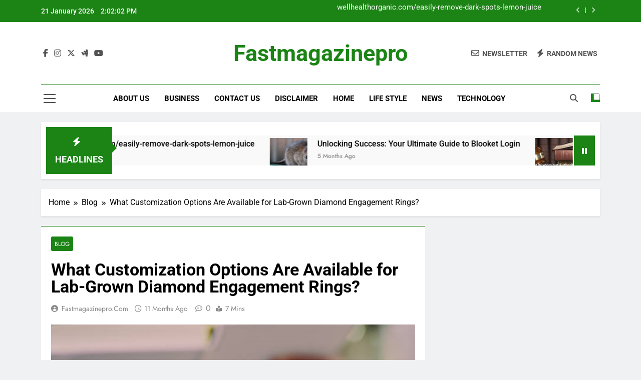

--- FILE ---
content_type: text/html; charset=UTF-8
request_url: https://fastmagazinepro.com/what-customization-options-are-available-for-lab-grown-diamond-engagement-rings/
body_size: 17782
content:
<!doctype html>
<html lang="en-US">
<head>
	<meta charset="UTF-8">
	<meta name="viewport" content="width=device-width, initial-scale=1">
	<link rel="profile" href="https://gmpg.org/xfn/11">
	<meta name='robots' content='index, follow, max-image-preview:large, max-snippet:-1, max-video-preview:-1' />
	<style>img:is([sizes="auto" i], [sizes^="auto," i]) { contain-intrinsic-size: 3000px 1500px }</style>
	
	<!-- This site is optimized with the Yoast SEO plugin v25.7 - https://yoast.com/wordpress/plugins/seo/ -->
	<title>What Customization Options Are Available for Lab-Grown Diamond Engagement Rings? - fastmagazinepro</title>
	<link rel="canonical" href="https://fastmagazinepro.com/what-customization-options-are-available-for-lab-grown-diamond-engagement-rings/" />
	<meta property="og:locale" content="en_US" />
	<meta property="og:type" content="article" />
	<meta property="og:title" content="What Customization Options Are Available for Lab-Grown Diamond Engagement Rings? - fastmagazinepro" />
	<meta property="og:description" content="In recent years, the demand for lab-grown diamond engagement rings has surged significantly, owing to their ethical and sustainable appeal, as well as their exquisite beauty and affordability. With advancements in technology, the realm of customization for these rings has expanded, offering couples a plethora of options to create a symbol of their love that..." />
	<meta property="og:url" content="https://fastmagazinepro.com/what-customization-options-are-available-for-lab-grown-diamond-engagement-rings/" />
	<meta property="og:site_name" content="fastmagazinepro" />
	<meta property="article:published_time" content="2025-03-03T18:00:30+00:00" />
	<meta property="article:modified_time" content="2025-03-03T18:00:31+00:00" />
	<meta property="og:image" content="https://fastmagazinepro.com/wp-content/uploads/2024/10/image-26.png" />
	<meta property="og:image:width" content="956" />
	<meta property="og:image:height" content="598" />
	<meta property="og:image:type" content="image/png" />
	<meta name="author" content="fastmagazinepro.com" />
	<meta name="twitter:card" content="summary_large_image" />
	<meta name="twitter:label1" content="Written by" />
	<meta name="twitter:data1" content="fastmagazinepro.com" />
	<meta name="twitter:label2" content="Est. reading time" />
	<meta name="twitter:data2" content="4 minutes" />
	<script type="application/ld+json" class="yoast-schema-graph">{"@context":"https://schema.org","@graph":[{"@type":"WebPage","@id":"https://fastmagazinepro.com/what-customization-options-are-available-for-lab-grown-diamond-engagement-rings/","url":"https://fastmagazinepro.com/what-customization-options-are-available-for-lab-grown-diamond-engagement-rings/","name":"What Customization Options Are Available for Lab-Grown Diamond Engagement Rings? - fastmagazinepro","isPartOf":{"@id":"https://fastmagazinepro.com/#website"},"primaryImageOfPage":{"@id":"https://fastmagazinepro.com/what-customization-options-are-available-for-lab-grown-diamond-engagement-rings/#primaryimage"},"image":{"@id":"https://fastmagazinepro.com/what-customization-options-are-available-for-lab-grown-diamond-engagement-rings/#primaryimage"},"thumbnailUrl":"https://fastmagazinepro.com/wp-content/uploads/2024/10/image-26.png","datePublished":"2025-03-03T18:00:30+00:00","dateModified":"2025-03-03T18:00:31+00:00","author":{"@id":"https://fastmagazinepro.com/#/schema/person/a8efb1cb09913b3cc6e5415f8d26af69"},"breadcrumb":{"@id":"https://fastmagazinepro.com/what-customization-options-are-available-for-lab-grown-diamond-engagement-rings/#breadcrumb"},"inLanguage":"en-US","potentialAction":[{"@type":"ReadAction","target":["https://fastmagazinepro.com/what-customization-options-are-available-for-lab-grown-diamond-engagement-rings/"]}]},{"@type":"ImageObject","inLanguage":"en-US","@id":"https://fastmagazinepro.com/what-customization-options-are-available-for-lab-grown-diamond-engagement-rings/#primaryimage","url":"https://fastmagazinepro.com/wp-content/uploads/2024/10/image-26.png","contentUrl":"https://fastmagazinepro.com/wp-content/uploads/2024/10/image-26.png","width":956,"height":598,"caption":"Diamond Engagement Rings"},{"@type":"BreadcrumbList","@id":"https://fastmagazinepro.com/what-customization-options-are-available-for-lab-grown-diamond-engagement-rings/#breadcrumb","itemListElement":[{"@type":"ListItem","position":1,"name":"Home","item":"https://fastmagazinepro.com/"},{"@type":"ListItem","position":2,"name":"What Customization Options Are Available for Lab-Grown Diamond Engagement Rings?"}]},{"@type":"WebSite","@id":"https://fastmagazinepro.com/#website","url":"https://fastmagazinepro.com/","name":"fastmagazinepro","description":"","potentialAction":[{"@type":"SearchAction","target":{"@type":"EntryPoint","urlTemplate":"https://fastmagazinepro.com/?s={search_term_string}"},"query-input":{"@type":"PropertyValueSpecification","valueRequired":true,"valueName":"search_term_string"}}],"inLanguage":"en-US"},{"@type":"Person","@id":"https://fastmagazinepro.com/#/schema/person/a8efb1cb09913b3cc6e5415f8d26af69","name":"fastmagazinepro.com","image":{"@type":"ImageObject","inLanguage":"en-US","@id":"https://fastmagazinepro.com/#/schema/person/image/","url":"https://secure.gravatar.com/avatar/26955a4bc3ac8a880c03c73c07544f68?s=96&d=mm&r=g","contentUrl":"https://secure.gravatar.com/avatar/26955a4bc3ac8a880c03c73c07544f68?s=96&d=mm&r=g","caption":"fastmagazinepro.com"},"sameAs":["https:"],"url":"https://fastmagazinepro.com/author/fastmagazinepro-com/"}]}</script>
	<!-- / Yoast SEO plugin. -->


<link rel='dns-prefetch' href='//www.googletagmanager.com' />
<link rel="alternate" type="application/rss+xml" title="fastmagazinepro &raquo; Feed" href="https://fastmagazinepro.com/feed/" />
<link rel="alternate" type="application/rss+xml" title="fastmagazinepro &raquo; Comments Feed" href="https://fastmagazinepro.com/comments/feed/" />
<script>
window._wpemojiSettings = {"baseUrl":"https:\/\/s.w.org\/images\/core\/emoji\/15.0.3\/72x72\/","ext":".png","svgUrl":"https:\/\/s.w.org\/images\/core\/emoji\/15.0.3\/svg\/","svgExt":".svg","source":{"concatemoji":"https:\/\/fastmagazinepro.com\/wp-includes\/js\/wp-emoji-release.min.js?ver=6.7.4"}};
/*! This file is auto-generated */
!function(i,n){var o,s,e;function c(e){try{var t={supportTests:e,timestamp:(new Date).valueOf()};sessionStorage.setItem(o,JSON.stringify(t))}catch(e){}}function p(e,t,n){e.clearRect(0,0,e.canvas.width,e.canvas.height),e.fillText(t,0,0);var t=new Uint32Array(e.getImageData(0,0,e.canvas.width,e.canvas.height).data),r=(e.clearRect(0,0,e.canvas.width,e.canvas.height),e.fillText(n,0,0),new Uint32Array(e.getImageData(0,0,e.canvas.width,e.canvas.height).data));return t.every(function(e,t){return e===r[t]})}function u(e,t,n){switch(t){case"flag":return n(e,"\ud83c\udff3\ufe0f\u200d\u26a7\ufe0f","\ud83c\udff3\ufe0f\u200b\u26a7\ufe0f")?!1:!n(e,"\ud83c\uddfa\ud83c\uddf3","\ud83c\uddfa\u200b\ud83c\uddf3")&&!n(e,"\ud83c\udff4\udb40\udc67\udb40\udc62\udb40\udc65\udb40\udc6e\udb40\udc67\udb40\udc7f","\ud83c\udff4\u200b\udb40\udc67\u200b\udb40\udc62\u200b\udb40\udc65\u200b\udb40\udc6e\u200b\udb40\udc67\u200b\udb40\udc7f");case"emoji":return!n(e,"\ud83d\udc26\u200d\u2b1b","\ud83d\udc26\u200b\u2b1b")}return!1}function f(e,t,n){var r="undefined"!=typeof WorkerGlobalScope&&self instanceof WorkerGlobalScope?new OffscreenCanvas(300,150):i.createElement("canvas"),a=r.getContext("2d",{willReadFrequently:!0}),o=(a.textBaseline="top",a.font="600 32px Arial",{});return e.forEach(function(e){o[e]=t(a,e,n)}),o}function t(e){var t=i.createElement("script");t.src=e,t.defer=!0,i.head.appendChild(t)}"undefined"!=typeof Promise&&(o="wpEmojiSettingsSupports",s=["flag","emoji"],n.supports={everything:!0,everythingExceptFlag:!0},e=new Promise(function(e){i.addEventListener("DOMContentLoaded",e,{once:!0})}),new Promise(function(t){var n=function(){try{var e=JSON.parse(sessionStorage.getItem(o));if("object"==typeof e&&"number"==typeof e.timestamp&&(new Date).valueOf()<e.timestamp+604800&&"object"==typeof e.supportTests)return e.supportTests}catch(e){}return null}();if(!n){if("undefined"!=typeof Worker&&"undefined"!=typeof OffscreenCanvas&&"undefined"!=typeof URL&&URL.createObjectURL&&"undefined"!=typeof Blob)try{var e="postMessage("+f.toString()+"("+[JSON.stringify(s),u.toString(),p.toString()].join(",")+"));",r=new Blob([e],{type:"text/javascript"}),a=new Worker(URL.createObjectURL(r),{name:"wpTestEmojiSupports"});return void(a.onmessage=function(e){c(n=e.data),a.terminate(),t(n)})}catch(e){}c(n=f(s,u,p))}t(n)}).then(function(e){for(var t in e)n.supports[t]=e[t],n.supports.everything=n.supports.everything&&n.supports[t],"flag"!==t&&(n.supports.everythingExceptFlag=n.supports.everythingExceptFlag&&n.supports[t]);n.supports.everythingExceptFlag=n.supports.everythingExceptFlag&&!n.supports.flag,n.DOMReady=!1,n.readyCallback=function(){n.DOMReady=!0}}).then(function(){return e}).then(function(){var e;n.supports.everything||(n.readyCallback(),(e=n.source||{}).concatemoji?t(e.concatemoji):e.wpemoji&&e.twemoji&&(t(e.twemoji),t(e.wpemoji)))}))}((window,document),window._wpemojiSettings);
</script>

<style id='wp-emoji-styles-inline-css'>

	img.wp-smiley, img.emoji {
		display: inline !important;
		border: none !important;
		box-shadow: none !important;
		height: 1em !important;
		width: 1em !important;
		margin: 0 0.07em !important;
		vertical-align: -0.1em !important;
		background: none !important;
		padding: 0 !important;
	}
</style>
<link rel='stylesheet' id='wp-block-library-css' href='https://fastmagazinepro.com/wp-includes/css/dist/block-library/style.min.css?ver=6.7.4' media='all' />
<style id='classic-theme-styles-inline-css'>
/*! This file is auto-generated */
.wp-block-button__link{color:#fff;background-color:#32373c;border-radius:9999px;box-shadow:none;text-decoration:none;padding:calc(.667em + 2px) calc(1.333em + 2px);font-size:1.125em}.wp-block-file__button{background:#32373c;color:#fff;text-decoration:none}
</style>
<style id='global-styles-inline-css'>
:root{--wp--preset--aspect-ratio--square: 1;--wp--preset--aspect-ratio--4-3: 4/3;--wp--preset--aspect-ratio--3-4: 3/4;--wp--preset--aspect-ratio--3-2: 3/2;--wp--preset--aspect-ratio--2-3: 2/3;--wp--preset--aspect-ratio--16-9: 16/9;--wp--preset--aspect-ratio--9-16: 9/16;--wp--preset--color--black: #000000;--wp--preset--color--cyan-bluish-gray: #abb8c3;--wp--preset--color--white: #ffffff;--wp--preset--color--pale-pink: #f78da7;--wp--preset--color--vivid-red: #cf2e2e;--wp--preset--color--luminous-vivid-orange: #ff6900;--wp--preset--color--luminous-vivid-amber: #fcb900;--wp--preset--color--light-green-cyan: #7bdcb5;--wp--preset--color--vivid-green-cyan: #00d084;--wp--preset--color--pale-cyan-blue: #8ed1fc;--wp--preset--color--vivid-cyan-blue: #0693e3;--wp--preset--color--vivid-purple: #9b51e0;--wp--preset--gradient--vivid-cyan-blue-to-vivid-purple: linear-gradient(135deg,rgba(6,147,227,1) 0%,rgb(155,81,224) 100%);--wp--preset--gradient--light-green-cyan-to-vivid-green-cyan: linear-gradient(135deg,rgb(122,220,180) 0%,rgb(0,208,130) 100%);--wp--preset--gradient--luminous-vivid-amber-to-luminous-vivid-orange: linear-gradient(135deg,rgba(252,185,0,1) 0%,rgba(255,105,0,1) 100%);--wp--preset--gradient--luminous-vivid-orange-to-vivid-red: linear-gradient(135deg,rgba(255,105,0,1) 0%,rgb(207,46,46) 100%);--wp--preset--gradient--very-light-gray-to-cyan-bluish-gray: linear-gradient(135deg,rgb(238,238,238) 0%,rgb(169,184,195) 100%);--wp--preset--gradient--cool-to-warm-spectrum: linear-gradient(135deg,rgb(74,234,220) 0%,rgb(151,120,209) 20%,rgb(207,42,186) 40%,rgb(238,44,130) 60%,rgb(251,105,98) 80%,rgb(254,248,76) 100%);--wp--preset--gradient--blush-light-purple: linear-gradient(135deg,rgb(255,206,236) 0%,rgb(152,150,240) 100%);--wp--preset--gradient--blush-bordeaux: linear-gradient(135deg,rgb(254,205,165) 0%,rgb(254,45,45) 50%,rgb(107,0,62) 100%);--wp--preset--gradient--luminous-dusk: linear-gradient(135deg,rgb(255,203,112) 0%,rgb(199,81,192) 50%,rgb(65,88,208) 100%);--wp--preset--gradient--pale-ocean: linear-gradient(135deg,rgb(255,245,203) 0%,rgb(182,227,212) 50%,rgb(51,167,181) 100%);--wp--preset--gradient--electric-grass: linear-gradient(135deg,rgb(202,248,128) 0%,rgb(113,206,126) 100%);--wp--preset--gradient--midnight: linear-gradient(135deg,rgb(2,3,129) 0%,rgb(40,116,252) 100%);--wp--preset--font-size--small: 13px;--wp--preset--font-size--medium: 20px;--wp--preset--font-size--large: 36px;--wp--preset--font-size--x-large: 42px;--wp--preset--spacing--20: 0.44rem;--wp--preset--spacing--30: 0.67rem;--wp--preset--spacing--40: 1rem;--wp--preset--spacing--50: 1.5rem;--wp--preset--spacing--60: 2.25rem;--wp--preset--spacing--70: 3.38rem;--wp--preset--spacing--80: 5.06rem;--wp--preset--shadow--natural: 6px 6px 9px rgba(0, 0, 0, 0.2);--wp--preset--shadow--deep: 12px 12px 50px rgba(0, 0, 0, 0.4);--wp--preset--shadow--sharp: 6px 6px 0px rgba(0, 0, 0, 0.2);--wp--preset--shadow--outlined: 6px 6px 0px -3px rgba(255, 255, 255, 1), 6px 6px rgba(0, 0, 0, 1);--wp--preset--shadow--crisp: 6px 6px 0px rgba(0, 0, 0, 1);}:where(.is-layout-flex){gap: 0.5em;}:where(.is-layout-grid){gap: 0.5em;}body .is-layout-flex{display: flex;}.is-layout-flex{flex-wrap: wrap;align-items: center;}.is-layout-flex > :is(*, div){margin: 0;}body .is-layout-grid{display: grid;}.is-layout-grid > :is(*, div){margin: 0;}:where(.wp-block-columns.is-layout-flex){gap: 2em;}:where(.wp-block-columns.is-layout-grid){gap: 2em;}:where(.wp-block-post-template.is-layout-flex){gap: 1.25em;}:where(.wp-block-post-template.is-layout-grid){gap: 1.25em;}.has-black-color{color: var(--wp--preset--color--black) !important;}.has-cyan-bluish-gray-color{color: var(--wp--preset--color--cyan-bluish-gray) !important;}.has-white-color{color: var(--wp--preset--color--white) !important;}.has-pale-pink-color{color: var(--wp--preset--color--pale-pink) !important;}.has-vivid-red-color{color: var(--wp--preset--color--vivid-red) !important;}.has-luminous-vivid-orange-color{color: var(--wp--preset--color--luminous-vivid-orange) !important;}.has-luminous-vivid-amber-color{color: var(--wp--preset--color--luminous-vivid-amber) !important;}.has-light-green-cyan-color{color: var(--wp--preset--color--light-green-cyan) !important;}.has-vivid-green-cyan-color{color: var(--wp--preset--color--vivid-green-cyan) !important;}.has-pale-cyan-blue-color{color: var(--wp--preset--color--pale-cyan-blue) !important;}.has-vivid-cyan-blue-color{color: var(--wp--preset--color--vivid-cyan-blue) !important;}.has-vivid-purple-color{color: var(--wp--preset--color--vivid-purple) !important;}.has-black-background-color{background-color: var(--wp--preset--color--black) !important;}.has-cyan-bluish-gray-background-color{background-color: var(--wp--preset--color--cyan-bluish-gray) !important;}.has-white-background-color{background-color: var(--wp--preset--color--white) !important;}.has-pale-pink-background-color{background-color: var(--wp--preset--color--pale-pink) !important;}.has-vivid-red-background-color{background-color: var(--wp--preset--color--vivid-red) !important;}.has-luminous-vivid-orange-background-color{background-color: var(--wp--preset--color--luminous-vivid-orange) !important;}.has-luminous-vivid-amber-background-color{background-color: var(--wp--preset--color--luminous-vivid-amber) !important;}.has-light-green-cyan-background-color{background-color: var(--wp--preset--color--light-green-cyan) !important;}.has-vivid-green-cyan-background-color{background-color: var(--wp--preset--color--vivid-green-cyan) !important;}.has-pale-cyan-blue-background-color{background-color: var(--wp--preset--color--pale-cyan-blue) !important;}.has-vivid-cyan-blue-background-color{background-color: var(--wp--preset--color--vivid-cyan-blue) !important;}.has-vivid-purple-background-color{background-color: var(--wp--preset--color--vivid-purple) !important;}.has-black-border-color{border-color: var(--wp--preset--color--black) !important;}.has-cyan-bluish-gray-border-color{border-color: var(--wp--preset--color--cyan-bluish-gray) !important;}.has-white-border-color{border-color: var(--wp--preset--color--white) !important;}.has-pale-pink-border-color{border-color: var(--wp--preset--color--pale-pink) !important;}.has-vivid-red-border-color{border-color: var(--wp--preset--color--vivid-red) !important;}.has-luminous-vivid-orange-border-color{border-color: var(--wp--preset--color--luminous-vivid-orange) !important;}.has-luminous-vivid-amber-border-color{border-color: var(--wp--preset--color--luminous-vivid-amber) !important;}.has-light-green-cyan-border-color{border-color: var(--wp--preset--color--light-green-cyan) !important;}.has-vivid-green-cyan-border-color{border-color: var(--wp--preset--color--vivid-green-cyan) !important;}.has-pale-cyan-blue-border-color{border-color: var(--wp--preset--color--pale-cyan-blue) !important;}.has-vivid-cyan-blue-border-color{border-color: var(--wp--preset--color--vivid-cyan-blue) !important;}.has-vivid-purple-border-color{border-color: var(--wp--preset--color--vivid-purple) !important;}.has-vivid-cyan-blue-to-vivid-purple-gradient-background{background: var(--wp--preset--gradient--vivid-cyan-blue-to-vivid-purple) !important;}.has-light-green-cyan-to-vivid-green-cyan-gradient-background{background: var(--wp--preset--gradient--light-green-cyan-to-vivid-green-cyan) !important;}.has-luminous-vivid-amber-to-luminous-vivid-orange-gradient-background{background: var(--wp--preset--gradient--luminous-vivid-amber-to-luminous-vivid-orange) !important;}.has-luminous-vivid-orange-to-vivid-red-gradient-background{background: var(--wp--preset--gradient--luminous-vivid-orange-to-vivid-red) !important;}.has-very-light-gray-to-cyan-bluish-gray-gradient-background{background: var(--wp--preset--gradient--very-light-gray-to-cyan-bluish-gray) !important;}.has-cool-to-warm-spectrum-gradient-background{background: var(--wp--preset--gradient--cool-to-warm-spectrum) !important;}.has-blush-light-purple-gradient-background{background: var(--wp--preset--gradient--blush-light-purple) !important;}.has-blush-bordeaux-gradient-background{background: var(--wp--preset--gradient--blush-bordeaux) !important;}.has-luminous-dusk-gradient-background{background: var(--wp--preset--gradient--luminous-dusk) !important;}.has-pale-ocean-gradient-background{background: var(--wp--preset--gradient--pale-ocean) !important;}.has-electric-grass-gradient-background{background: var(--wp--preset--gradient--electric-grass) !important;}.has-midnight-gradient-background{background: var(--wp--preset--gradient--midnight) !important;}.has-small-font-size{font-size: var(--wp--preset--font-size--small) !important;}.has-medium-font-size{font-size: var(--wp--preset--font-size--medium) !important;}.has-large-font-size{font-size: var(--wp--preset--font-size--large) !important;}.has-x-large-font-size{font-size: var(--wp--preset--font-size--x-large) !important;}
:where(.wp-block-post-template.is-layout-flex){gap: 1.25em;}:where(.wp-block-post-template.is-layout-grid){gap: 1.25em;}
:where(.wp-block-columns.is-layout-flex){gap: 2em;}:where(.wp-block-columns.is-layout-grid){gap: 2em;}
:root :where(.wp-block-pullquote){font-size: 1.5em;line-height: 1.6;}
</style>
<link rel='stylesheet' id='gn-frontend-gnfollow-style-css' href='https://fastmagazinepro.com/wp-content/plugins/gn-publisher/assets/css/gn-frontend-gnfollow.min.css?ver=1.5.23' media='all' />
<link rel='stylesheet' id='fontawesome-css' href='https://fastmagazinepro.com/wp-content/themes/newsmatic/assets/lib/fontawesome/css/all.min.css?ver=5.15.3' media='all' />
<link rel='stylesheet' id='fontawesome-6-css' href='https://fastmagazinepro.com/wp-content/themes/newsmatic/assets/lib/fontawesome-6/css/all.min.css?ver=6.5.1' media='all' />
<link rel='stylesheet' id='slick-css' href='https://fastmagazinepro.com/wp-content/themes/newsmatic/assets/lib/slick/slick.css?ver=1.8.1' media='all' />
<link rel='stylesheet' id='newsmatic-typo-fonts-css' href='https://fastmagazinepro.com/wp-content/fonts/1eaa2771327aa795fb289d2f4a9b3b9d.css' media='all' />
<link rel='stylesheet' id='newsmatic-style-css' href='https://fastmagazinepro.com/wp-content/themes/newsmatic/style.css?ver=1.3.16' media='all' />
<style id='newsmatic-style-inline-css'>
body.newsmatic_font_typography{ --newsmatic-global-preset-color-1: #64748b;}
 body.newsmatic_font_typography{ --newsmatic-global-preset-color-2: #27272a;}
 body.newsmatic_font_typography{ --newsmatic-global-preset-color-3: #ef4444;}
 body.newsmatic_font_typography{ --newsmatic-global-preset-color-4: #eab308;}
 body.newsmatic_font_typography{ --newsmatic-global-preset-color-5: #84cc16;}
 body.newsmatic_font_typography{ --newsmatic-global-preset-color-6: #22c55e;}
 body.newsmatic_font_typography{ --newsmatic-global-preset-color-7: #06b6d4;}
 body.newsmatic_font_typography{ --newsmatic-global-preset-color-8: #0284c7;}
 body.newsmatic_font_typography{ --newsmatic-global-preset-color-9: #6366f1;}
 body.newsmatic_font_typography{ --newsmatic-global-preset-color-10: #84cc16;}
 body.newsmatic_font_typography{ --newsmatic-global-preset-color-11: #a855f7;}
 body.newsmatic_font_typography{ --newsmatic-global-preset-color-12: #f43f5e;}
 body.newsmatic_font_typography{ --newsmatic-global-preset-gradient-color-1: linear-gradient( 135deg, #485563 10%, #29323c 100%);}
 body.newsmatic_font_typography{ --newsmatic-global-preset-gradient-color-2: linear-gradient( 135deg, #FF512F 10%, #F09819 100%);}
 body.newsmatic_font_typography{ --newsmatic-global-preset-gradient-color-3: linear-gradient( 135deg, #00416A 10%, #E4E5E6 100%);}
 body.newsmatic_font_typography{ --newsmatic-global-preset-gradient-color-4: linear-gradient( 135deg, #CE9FFC 10%, #7367F0 100%);}
 body.newsmatic_font_typography{ --newsmatic-global-preset-gradient-color-5: linear-gradient( 135deg, #90F7EC 10%, #32CCBC 100%);}
 body.newsmatic_font_typography{ --newsmatic-global-preset-gradient-color-6: linear-gradient( 135deg, #81FBB8 10%, #28C76F 100%);}
 body.newsmatic_font_typography{ --newsmatic-global-preset-gradient-color-7: linear-gradient( 135deg, #EB3349 10%, #F45C43 100%);}
 body.newsmatic_font_typography{ --newsmatic-global-preset-gradient-color-8: linear-gradient( 135deg, #FFF720 10%, #3CD500 100%);}
 body.newsmatic_font_typography{ --newsmatic-global-preset-gradient-color-9: linear-gradient( 135deg, #FF96F9 10%, #C32BAC 100%);}
 body.newsmatic_font_typography{ --newsmatic-global-preset-gradient-color-10: linear-gradient( 135deg, #69FF97 10%, #00E4FF 100%);}
 body.newsmatic_font_typography{ --newsmatic-global-preset-gradient-color-11: linear-gradient( 135deg, #3C8CE7 10%, #00EAFF 100%);}
 body.newsmatic_font_typography{ --newsmatic-global-preset-gradient-color-12: linear-gradient( 135deg, #FF7AF5 10%, #513162 100%);}
 body.newsmatic_font_typography{ --theme-block-top-border-color: #1b8415;}
.newsmatic_font_typography { --header-padding: 35px;} .newsmatic_font_typography { --header-padding-tablet: 30px;} .newsmatic_font_typography { --header-padding-smartphone: 30px;}.newsmatic_main_body .site-header.layout--default .top-header{ background: #1b8415}.newsmatic_font_typography .header-custom-button{ background: linear-gradient(135deg,rgb(178,7,29) 0%,rgb(1,1,1) 100%)}.newsmatic_font_typography .header-custom-button:hover{ background: #b2071d}.newsmatic_font_typography { --site-title-family : Roboto; }
.newsmatic_font_typography { --site-title-weight : 700; }
.newsmatic_font_typography { --site-title-texttransform : capitalize; }
.newsmatic_font_typography { --site-title-textdecoration : none; }
.newsmatic_font_typography { --site-title-size : 45px; }
.newsmatic_font_typography { --site-title-size-tab : 43px; }
.newsmatic_font_typography { --site-title-size-mobile : 40px; }
.newsmatic_font_typography { --site-title-lineheight : 45px; }
.newsmatic_font_typography { --site-title-lineheight-tab : 42px; }
.newsmatic_font_typography { --site-title-lineheight-mobile : 40px; }
.newsmatic_font_typography { --site-title-letterspacing : 0px; }
.newsmatic_font_typography { --site-title-letterspacing-tab : 0px; }
.newsmatic_font_typography { --site-title-letterspacing-mobile : 0px; }
.newsmatic_font_typography { --site-tagline-family : Roboto; }
.newsmatic_font_typography { --site-tagline-weight : 400; }
.newsmatic_font_typography { --site-tagline-texttransform : capitalize; }
.newsmatic_font_typography { --site-tagline-textdecoration : none; }
.newsmatic_font_typography { --site-tagline-size : 16px; }
.newsmatic_font_typography { --site-tagline-size-tab : 16px; }
.newsmatic_font_typography { --site-tagline-size-mobile : 16px; }
.newsmatic_font_typography { --site-tagline-lineheight : 26px; }
.newsmatic_font_typography { --site-tagline-lineheight-tab : 26px; }
.newsmatic_font_typography { --site-tagline-lineheight-mobile : 16px; }
.newsmatic_font_typography { --site-tagline-letterspacing : 0px; }
.newsmatic_font_typography { --site-tagline-letterspacing-tab : 0px; }
.newsmatic_font_typography { --site-tagline-letterspacing-mobile : 0px; }
body .site-branding img.custom-logo{ width: 230px; }@media(max-width: 940px) { body .site-branding img.custom-logo{ width: 200px; } }
@media(max-width: 610px) { body .site-branding img.custom-logo{ width: 200px; } }
.newsmatic_font_typography  { --sidebar-toggle-color: #525252;}.newsmatic_font_typography  { --sidebar-toggle-color-hover : #1B8415; }.newsmatic_font_typography  { --search-color: #525252;}.newsmatic_font_typography  { --search-color-hover : #1B8415; }.newsmatic_main_body { --site-bk-color: #F0F1F2}.newsmatic_font_typography  { --move-to-top-background-color: #1B8415;}.newsmatic_font_typography  { --move-to-top-background-color-hover : #1B8415; }.newsmatic_font_typography  { --move-to-top-color: #fff;}.newsmatic_font_typography  { --move-to-top-color-hover : #fff; }@media(max-width: 610px) { .ads-banner{ display : block;} }@media(max-width: 610px) { body #newsmatic-scroll-to-top.show{ display : none;} }body .site-header.layout--default .menu-section .row{ border-top: 1px solid #1B8415;}body .site-footer.dark_bk{ border-top: 5px solid #1B8415;}.newsmatic_font_typography  { --custom-btn-color: #ffffff;}.newsmatic_font_typography  { --custom-btn-color-hover : #ffffff; } body.newsmatic_main_body{ --theme-color-red: #1B8415;} body.newsmatic_dark_mode{ --theme-color-red: #1B8415;}body .post-categories .cat-item.cat-261 { background-color : #1B8415} body .newsmatic-category-no-bk .post-categories .cat-item.cat-261 a  { color : #1B8415} body.single .post-categories .cat-item.cat-261 { background-color : #1B8415} body .post-categories .cat-item.cat-1 { background-color : #1B8415} body .newsmatic-category-no-bk .post-categories .cat-item.cat-1 a  { color : #1B8415} body.single .post-categories .cat-item.cat-1 { background-color : #1B8415} body .post-categories .cat-item.cat-18 { background-color : #1B8415} body .newsmatic-category-no-bk .post-categories .cat-item.cat-18 a  { color : #1B8415} body.single .post-categories .cat-item.cat-18 { background-color : #1B8415} body .post-categories .cat-item.cat-211 { background-color : #1B8415} body .newsmatic-category-no-bk .post-categories .cat-item.cat-211 a  { color : #1B8415} body.single .post-categories .cat-item.cat-211 { background-color : #1B8415} body .post-categories .cat-item.cat-40 { background-color : #1B8415} body .newsmatic-category-no-bk .post-categories .cat-item.cat-40 a  { color : #1B8415} body.single .post-categories .cat-item.cat-40 { background-color : #1B8415} body .post-categories .cat-item.cat-17 { background-color : #1B8415} body .newsmatic-category-no-bk .post-categories .cat-item.cat-17 a  { color : #1B8415} body.single .post-categories .cat-item.cat-17 { background-color : #1B8415} body .post-categories .cat-item.cat-15 { background-color : #1B8415} body .newsmatic-category-no-bk .post-categories .cat-item.cat-15 a  { color : #1B8415} body.single .post-categories .cat-item.cat-15 { background-color : #1B8415} body .post-categories .cat-item.cat-627 { background-color : #1B8415} body .newsmatic-category-no-bk .post-categories .cat-item.cat-627 a  { color : #1B8415} body.single .post-categories .cat-item.cat-627 { background-color : #1B8415} body .post-categories .cat-item.cat-162 { background-color : #1B8415} body .newsmatic-category-no-bk .post-categories .cat-item.cat-162 a  { color : #1B8415} body.single .post-categories .cat-item.cat-162 { background-color : #1B8415} body .post-categories .cat-item.cat-20 { background-color : #1B8415} body .newsmatic-category-no-bk .post-categories .cat-item.cat-20 a  { color : #1B8415} body.single .post-categories .cat-item.cat-20 { background-color : #1B8415} body .post-categories .cat-item.cat-36 { background-color : #1B8415} body .newsmatic-category-no-bk .post-categories .cat-item.cat-36 a  { color : #1B8415} body.single .post-categories .cat-item.cat-36 { background-color : #1B8415} body .post-categories .cat-item.cat-190 { background-color : #1B8415} body .newsmatic-category-no-bk .post-categories .cat-item.cat-190 a  { color : #1B8415} body.single .post-categories .cat-item.cat-190 { background-color : #1B8415} body .post-categories .cat-item.cat-38 { background-color : #1B8415} body .newsmatic-category-no-bk .post-categories .cat-item.cat-38 a  { color : #1B8415} body.single .post-categories .cat-item.cat-38 { background-color : #1B8415} body .post-categories .cat-item.cat-19 { background-color : #1B8415} body .newsmatic-category-no-bk .post-categories .cat-item.cat-19 a  { color : #1B8415} body.single .post-categories .cat-item.cat-19 { background-color : #1B8415} body .post-categories .cat-item.cat-11 { background-color : #1B8415} body .newsmatic-category-no-bk .post-categories .cat-item.cat-11 a  { color : #1B8415} body.single .post-categories .cat-item.cat-11 { background-color : #1B8415} body .post-categories .cat-item.cat-2 { background-color : #1B8415} body .newsmatic-category-no-bk .post-categories .cat-item.cat-2 a  { color : #1B8415} body.single .post-categories .cat-item.cat-2 { background-color : #1B8415}  #main-banner-section .main-banner-slider figure.post-thumb { border-radius: 0px; } #main-banner-section .main-banner-slider .post-element{ border-radius: 0px;}
 @media (max-width: 769px){ #main-banner-section .main-banner-slider figure.post-thumb { border-radius: 0px; } #main-banner-section .main-banner-slider .post-element { border-radius: 0px; } }
 @media (max-width: 548px){ #main-banner-section .main-banner-slider figure.post-thumb  { border-radius: 0px; } #main-banner-section .main-banner-slider .post-element { border-radius: 0px; } }
 #main-banner-section .main-banner-trailing-posts figure.post-thumb, #main-banner-section .banner-trailing-posts figure.post-thumb { border-radius: 0px } #main-banner-section .banner-trailing-posts .post-element { border-radius: 0px;}
 @media (max-width: 769px){ #main-banner-section .main-banner-trailing-posts figure.post-thumb,
				#main-banner-section .banner-trailing-posts figure.post-thumb { border-radius: 0px } #main-banner-section .banner-trailing-posts .post-element { border-radius: 0px;} }
 @media (max-width: 548px){ #main-banner-section .main-banner-trailing-posts figure.post-thumb,
				#main-banner-section .banner-trailing-posts figure.post-thumb  { border-radius: 0px  } #main-banner-section .banner-trailing-posts .post-element { border-radius: 0px;} }
 main.site-main .primary-content article figure.post-thumb-wrap { padding-bottom: calc( 0.25 * 100% ) }
 @media (max-width: 769px){ main.site-main .primary-content article figure.post-thumb-wrap { padding-bottom: calc( 0.4 * 100% ) } }
 @media (max-width: 548px){ main.site-main .primary-content article figure.post-thumb-wrap { padding-bottom: calc( 0.4 * 100% ) } }
 main.site-main .primary-content article figure.post-thumb-wrap { border-radius: 0px}
 @media (max-width: 769px){ main.site-main .primary-content article figure.post-thumb-wrap { border-radius: 0px } }
 @media (max-width: 548px){ main.site-main .primary-content article figure.post-thumb-wrap { border-radius: 0px  } }
</style>
<link rel='stylesheet' id='newsmatic-main-style-css' href='https://fastmagazinepro.com/wp-content/themes/newsmatic/assets/css/main.css?ver=1.3.16' media='all' />
<link rel='stylesheet' id='newsmatic-loader-style-css' href='https://fastmagazinepro.com/wp-content/themes/newsmatic/assets/css/loader.css?ver=1.3.16' media='all' />
<link rel='stylesheet' id='newsmatic-responsive-style-css' href='https://fastmagazinepro.com/wp-content/themes/newsmatic/assets/css/responsive.css?ver=1.3.16' media='all' />
<script src="https://fastmagazinepro.com/wp-includes/js/jquery/jquery.min.js?ver=3.7.1" id="jquery-core-js"></script>
<script src="https://fastmagazinepro.com/wp-includes/js/jquery/jquery-migrate.min.js?ver=3.4.1" id="jquery-migrate-js"></script>
<link rel="https://api.w.org/" href="https://fastmagazinepro.com/wp-json/" /><link rel="alternate" title="JSON" type="application/json" href="https://fastmagazinepro.com/wp-json/wp/v2/posts/4771" /><link rel="EditURI" type="application/rsd+xml" title="RSD" href="https://fastmagazinepro.com/xmlrpc.php?rsd" />
<meta name="generator" content="WordPress 6.7.4" />
<link rel='shortlink' href='https://fastmagazinepro.com/?p=4771' />
<link rel="alternate" title="oEmbed (JSON)" type="application/json+oembed" href="https://fastmagazinepro.com/wp-json/oembed/1.0/embed?url=https%3A%2F%2Ffastmagazinepro.com%2Fwhat-customization-options-are-available-for-lab-grown-diamond-engagement-rings%2F" />
<link rel="alternate" title="oEmbed (XML)" type="text/xml+oembed" href="https://fastmagazinepro.com/wp-json/oembed/1.0/embed?url=https%3A%2F%2Ffastmagazinepro.com%2Fwhat-customization-options-are-available-for-lab-grown-diamond-engagement-rings%2F&#038;format=xml" />
<meta name="generator" content="Site Kit by Google 1.159.0" />		<style type="text/css">
							header .site-title a, header .site-title a:after  {
					color: #1B8415;
				}
				header .site-title a:hover {
					color: #1B8415;
				}
								.site-description {
						color: #8f8f8f;
					}
						</style>
		<link rel="icon" href="https://fastmagazinepro.com/wp-content/uploads/2024/01/cropped-Add-a-heading-11-32x32.png" sizes="32x32" />
<link rel="icon" href="https://fastmagazinepro.com/wp-content/uploads/2024/01/cropped-Add-a-heading-11-192x192.png" sizes="192x192" />
<link rel="apple-touch-icon" href="https://fastmagazinepro.com/wp-content/uploads/2024/01/cropped-Add-a-heading-11-180x180.png" />
<meta name="msapplication-TileImage" content="https://fastmagazinepro.com/wp-content/uploads/2024/01/cropped-Add-a-heading-11-270x270.png" />
</head>

<body class="post-template-default single single-post postid-4771 single-format-standard newsmatic-title-two newsmatic-image-hover--effect-two site-full-width--layout newsmatic_site_block_border_top right-sidebar newsmatic_main_body newsmatic_font_typography" itemtype='https://schema.org/Blog' itemscope='itemscope'>
<div id="page" class="site">
	<a class="skip-link screen-reader-text" href="#primary">Skip to content</a>
				<div class="newsmatic_ovelay_div"></div>
						
			<header id="masthead" class="site-header layout--default layout--one">
				<div class="top-header"><div class="newsmatic-container"><div class="row">         <div class="top-date-time">
            <span class="date">21 January 2026</span>
            <span class="time"></span>
         </div>
               <div class="top-ticker-news">
            <ul class="ticker-item-wrap">
                                          <li class="ticker-item"><a href="https://fastmagazinepro.com/wellhealthorganic-com-easily-remove-dark-spots-lemon-juice/" title="wellhealthorganic.com/easily-remove-dark-spots-lemon-juice">wellhealthorganic.com/easily-remove-dark-spots-lemon-juice</a></h2></li>
                                                   <li class="ticker-item"><a href="https://fastmagazinepro.com/your-ultimate-guide-to-blooket-login/" title="Unlocking Success: Your Ultimate Guide to Blooket Login">Unlocking Success: Your Ultimate Guide to Blooket Login</a></h2></li>
                                                   <li class="ticker-item"><a href="https://fastmagazinepro.com/it-is-not-wisdom-but-authority-that-makes-a/" title="Unlocking the it is not wisdom but authority that makes a law. t &#8211; tymoff True Essence of Law: Is It Wisdom or Authority?">Unlocking the it is not wisdom but authority that makes a law. t &#8211; tymoff True Essence of Law: Is It Wisdom or Authority?</a></h2></li>
                                                   <li class="ticker-item"><a href="https://fastmagazinepro.com/unblocked-games-911-work-do-you-find/" title="Unblocked Games 911: Your Gateway to Endless Fun">Unblocked Games 911: Your Gateway to Endless Fun</a></h2></li>
                                    </ul>
			</div>
      </div></div></div>        <div class="main-header order--social-logo-buttons">
            <div class="site-branding-section">
                <div class="newsmatic-container">
                    <div class="row">
                                 <div class="social-icons-wrap"><div class="social-icons">					<a class="social-icon" href="" target="_blank"><i class="fab fa-facebook-f"></i></a>
							<a class="social-icon" href="" target="_blank"><i class="fab fa-instagram"></i></a>
							<a class="social-icon" href="" target="_blank"><i class="fab fa-x-twitter"></i></a>
							<a class="social-icon" href="" target="_blank"><i class="fab fa-google-wallet"></i></a>
							<a class="social-icon" href="" target="_blank"><i class="fab fa-youtube"></i></a>
		</div></div>
                  <div class="site-branding">
                                        <p class="site-title"><a href="https://fastmagazinepro.com/" rel="home">fastmagazinepro</a></p>
                            </div><!-- .site-branding -->
         <div class="header-right-button-wrap">            <div class="newsletter-element">
                <a href="" data-popup="redirect">
                    <span class="title-icon"><i class="far fa-envelope"></i></span><span class="title-text">Newsletter</span>                </a>
            </div><!-- .newsletter-element -->
                    <div class="random-news-element">
                <a href="https://fastmagazinepro.com?newsmaticargs=custom&#038;posts=random">
                    <span class="title-icon"><i class="fas fa-bolt"></i></span><span class="title-text">Random News</span>                </a>
            </div><!-- .random-news-element -->
        </div><!-- .header-right-button-wrap -->                    </div>
                </div>
            </div>
            <div class="menu-section">
                <div class="newsmatic-container">
                    <div class="row">
                                    <div class="sidebar-toggle-wrap">
                <a class="sidebar-toggle-trigger" href="javascript:void(0);">
                    <div class="newsmatic_sidetoggle_menu_burger">
                      <span></span>
                      <span></span>
                      <span></span>
                  </div>
                </a>
                <div class="sidebar-toggle hide">
                <span class="sidebar-toggle-close"><i class="fas fa-times"></i></span>
                  <div class="newsmatic-container">
                    <div class="row">
                                          </div>
                  </div>
                </div>
            </div>
                 <nav id="site-navigation" class="main-navigation hover-effect--none">
            <button class="menu-toggle" aria-controls="primary-menu" aria-expanded="false">
                <div id="newsmatic_menu_burger">
                    <span></span>
                    <span></span>
                    <span></span>
                </div>
                <span class="menu_txt">Menu</span></button>
            <div id="header-menu" class="menu"><ul>
<li class="page_item page-item-1089"><a href="https://fastmagazinepro.com/about-us/">About Us</a></li>
<li class="page_item page-item-1083"><a href="https://fastmagazinepro.com/business/">Business</a></li>
<li class="page_item page-item-1078"><a href="https://fastmagazinepro.com/contact-us/">Contact US</a></li>
<li class="page_item page-item-1087"><a href="https://fastmagazinepro.com/disclaimer/">Disclaimer</a></li>
<li class="page_item page-item-1019"><a href="https://fastmagazinepro.com/">Home</a></li>
<li class="page_item page-item-1085"><a href="https://fastmagazinepro.com/life-style/">Life Style</a></li>
<li class="page_item page-item-1103"><a href="https://fastmagazinepro.com/news/">News</a></li>
<li class="page_item page-item-1081"><a href="https://fastmagazinepro.com/technology/">Technology</a></li>
</ul></div>
        </nav><!-- #site-navigation -->
                  <div class="search-wrap">
                <button class="search-trigger">
                    <i class="fas fa-search"></i>
                </button>
                <div class="search-form-wrap hide">
                    <form role="search" method="get" class="search-form" action="https://fastmagazinepro.com/">
				<label>
					<span class="screen-reader-text">Search for:</span>
					<input type="search" class="search-field" placeholder="Search &hellip;" value="" name="s" />
				</label>
				<input type="submit" class="search-submit" value="Search" />
			</form>                </div>
            </div>
                    <div class="mode_toggle_wrap">
                <input class="mode_toggle" type="checkbox" >
            </div>
                            </div>
                </div>
            </div>
        </div>
        			</header><!-- #masthead -->
			
			        <div class="after-header header-layout-banner-two">
            <div class="newsmatic-container">
                <div class="row">
                                <div class="ticker-news-wrap newsmatic-ticker layout--two">
                                        <div class="ticker_label_title ticker-title newsmatic-ticker-label">
                                                            <span class="icon">
                                    <i class="fas fa-bolt"></i>
                                </span>
                                                                <span class="ticker_label_title_string">Headlines</span>
                                                        </div>
                                        <div class="newsmatic-ticker-box">
                  
                    <ul class="ticker-item-wrap" direction="left" dir="ltr">
                                <li class="ticker-item">
            <figure class="feature_image">
                                        <a href="https://fastmagazinepro.com/wellhealthorganic-com-easily-remove-dark-spots-lemon-juice/" title="wellhealthorganic.com/easily-remove-dark-spots-lemon-juice">
                            <img width="150" height="150" src="https://fastmagazinepro.com/wp-content/uploads/2024/04/images-5-150x150.jpg" class="attachment-thumbnail size-thumbnail wp-post-image" alt="wellhealthorganic.com/easily-remove-dark-spots-lemon-juice" title="wellhealthorganic.com/easily-remove-dark-spots-lemon-juice" decoding="async" />                        </a>
                            </figure>
            <div class="title-wrap">
                <h2 class="post-title"><a href="https://fastmagazinepro.com/wellhealthorganic-com-easily-remove-dark-spots-lemon-juice/" title="wellhealthorganic.com/easily-remove-dark-spots-lemon-juice">wellhealthorganic.com/easily-remove-dark-spots-lemon-juice</a></h2>
                <span class="post-date posted-on published"><a href="https://fastmagazinepro.com/wellhealthorganic-com-easily-remove-dark-spots-lemon-juice/" rel="bookmark"><time class="entry-date published" datetime="2025-08-27T21:41:09+01:00">5 months ago</time><time class="updated" datetime="2025-08-27T21:41:10+01:00">5 months ago</time></a></span>            </div>
        </li>
            <li class="ticker-item">
            <figure class="feature_image">
                                        <a href="https://fastmagazinepro.com/your-ultimate-guide-to-blooket-login/" title="Unlocking Success: Your Ultimate Guide to Blooket Login">
                            <img width="150" height="150" src="https://fastmagazinepro.com/wp-content/uploads/2024/02/images-2-150x150.jpeg" class="attachment-thumbnail size-thumbnail wp-post-image" alt="Blooket Login" title="Unlocking Success: Your Ultimate Guide to Blooket Login" decoding="async" />                        </a>
                            </figure>
            <div class="title-wrap">
                <h2 class="post-title"><a href="https://fastmagazinepro.com/your-ultimate-guide-to-blooket-login/" title="Unlocking Success: Your Ultimate Guide to Blooket Login">Unlocking Success: Your Ultimate Guide to Blooket Login</a></h2>
                <span class="post-date posted-on published"><a href="https://fastmagazinepro.com/your-ultimate-guide-to-blooket-login/" rel="bookmark"><time class="entry-date published updated" datetime="2025-08-27T21:39:37+01:00">5 months ago</time></a></span>            </div>
        </li>
            <li class="ticker-item">
            <figure class="feature_image">
                                        <a href="https://fastmagazinepro.com/it-is-not-wisdom-but-authority-that-makes-a/" title="Unlocking the it is not wisdom but authority that makes a law. t &#8211; tymoff True Essence of Law: Is It Wisdom or Authority?">
                            <img width="150" height="150" src="https://fastmagazinepro.com/wp-content/uploads/2024/03/Untitled-8-150x150.jpg" class="attachment-thumbnail size-thumbnail wp-post-image" alt="it is not wisdom but authority that makes a law. t - tymoff" title="Unlocking the it is not wisdom but authority that makes a law. t &#8211; tymoff True Essence of Law: Is It Wisdom or Authority?" decoding="async" />                        </a>
                            </figure>
            <div class="title-wrap">
                <h2 class="post-title"><a href="https://fastmagazinepro.com/it-is-not-wisdom-but-authority-that-makes-a/" title="Unlocking the it is not wisdom but authority that makes a law. t &#8211; tymoff True Essence of Law: Is It Wisdom or Authority?">Unlocking the it is not wisdom but authority that makes a law. t &#8211; tymoff True Essence of Law: Is It Wisdom or Authority?</a></h2>
                <span class="post-date posted-on published"><a href="https://fastmagazinepro.com/it-is-not-wisdom-but-authority-that-makes-a/" rel="bookmark"><time class="entry-date published updated" datetime="2025-08-27T21:39:18+01:00">5 months ago</time></a></span>            </div>
        </li>
            <li class="ticker-item">
            <figure class="feature_image">
                                        <a href="https://fastmagazinepro.com/unblocked-games-911-work-do-you-find/" title="Unblocked Games 911: Your Gateway to Endless Fun">
                            <img width="150" height="150" src="https://fastmagazinepro.com/wp-content/uploads/2024/03/b7cc698b-287c-491b-8d84-84094f3542b2-150x150.jpg" class="attachment-thumbnail size-thumbnail wp-post-image" alt="Unblocked Games 911" title="Unblocked Games 911: Your Gateway to Endless Fun" decoding="async" />                        </a>
                            </figure>
            <div class="title-wrap">
                <h2 class="post-title"><a href="https://fastmagazinepro.com/unblocked-games-911-work-do-you-find/" title="Unblocked Games 911: Your Gateway to Endless Fun">Unblocked Games 911: Your Gateway to Endless Fun</a></h2>
                <span class="post-date posted-on published"><a href="https://fastmagazinepro.com/unblocked-games-911-work-do-you-find/" rel="bookmark"><time class="entry-date published" datetime="2025-08-27T21:38:49+01:00">5 months ago</time><time class="updated" datetime="2025-08-27T21:38:50+01:00">5 months ago</time></a></span>            </div>
        </li>
            <li class="ticker-item">
            <figure class="feature_image">
                                        <a href="https://fastmagazinepro.com/unlocking-the-potential-11-vital-steps-to-mastering-02045996870/" title="Unlocking the Potential: 11 Vital Steps to Mastering 02045996870">
                            <img width="150" height="150" src="https://fastmagazinepro.com/wp-content/uploads/2024/03/download-12-150x150.jpg" class="attachment-thumbnail size-thumbnail wp-post-image" alt="02045996870" title="Unlocking the Potential: 11 Vital Steps to Mastering 02045996870" decoding="async" />                        </a>
                            </figure>
            <div class="title-wrap">
                <h2 class="post-title"><a href="https://fastmagazinepro.com/unlocking-the-potential-11-vital-steps-to-mastering-02045996870/" title="Unlocking the Potential: 11 Vital Steps to Mastering 02045996870">Unlocking the Potential: 11 Vital Steps to Mastering 02045996870</a></h2>
                <span class="post-date posted-on published"><a href="https://fastmagazinepro.com/unlocking-the-potential-11-vital-steps-to-mastering-02045996870/" rel="bookmark"><time class="entry-date published updated" datetime="2025-08-27T21:38:28+01:00">5 months ago</time></a></span>            </div>
        </li>
            <li class="ticker-item">
            <figure class="feature_image">
                                        <a href="https://fastmagazinepro.com/crypto-fintechzoom-greater-testament-to-this/" title="Unveiling the Marvels of Crypto FintechZoom: Revolutionizing Finance with Digital Currency">
                            <img width="150" height="150" src="https://fastmagazinepro.com/wp-content/uploads/2024/03/Untitled-9-150x150.jpg" class="attachment-thumbnail size-thumbnail wp-post-image" alt="Crypto FintechZoom" title="Unveiling the Marvels of Crypto FintechZoom: Revolutionizing Finance with Digital Currency" decoding="async" />                        </a>
                            </figure>
            <div class="title-wrap">
                <h2 class="post-title"><a href="https://fastmagazinepro.com/crypto-fintechzoom-greater-testament-to-this/" title="Unveiling the Marvels of Crypto FintechZoom: Revolutionizing Finance with Digital Currency">Unveiling the Marvels of Crypto FintechZoom: Revolutionizing Finance with Digital Currency</a></h2>
                <span class="post-date posted-on published"><a href="https://fastmagazinepro.com/crypto-fintechzoom-greater-testament-to-this/" rel="bookmark"><time class="entry-date published" datetime="2025-08-26T14:42:00+01:00">5 months ago</time><time class="updated" datetime="2025-08-26T14:42:01+01:00">5 months ago</time></a></span>            </div>
        </li>
                        </ul>
                </div>
                <div class="newsmatic-ticker-controls">
                    <button class="newsmatic-ticker-pause"><i class="fas fa-pause"></i></button>
                </div>
            </div>
                         </div>
            </div>
        </div>
        	<div id="theme-content">
		            <div class="newsmatic-container">
                <div class="row">
                                <div class="newsmatic-breadcrumb-wrap">
                    <div role="navigation" aria-label="Breadcrumbs" class="breadcrumb-trail breadcrumbs" itemprop="breadcrumb"><ul class="trail-items" itemscope itemtype="http://schema.org/BreadcrumbList"><meta name="numberOfItems" content="3" /><meta name="itemListOrder" content="Ascending" /><li itemprop="itemListElement" itemscope itemtype="http://schema.org/ListItem" class="trail-item trail-begin"><a href="https://fastmagazinepro.com/" rel="home" itemprop="item"><span itemprop="name">Home</span></a><meta itemprop="position" content="1" /></li><li itemprop="itemListElement" itemscope itemtype="http://schema.org/ListItem" class="trail-item"><a href="https://fastmagazinepro.com/category/blog/" itemprop="item"><span itemprop="name">Blog</span></a><meta itemprop="position" content="2" /></li><li itemprop="itemListElement" itemscope itemtype="http://schema.org/ListItem" class="trail-item trail-end"><span data-url="https://fastmagazinepro.com/what-customization-options-are-available-for-lab-grown-diamond-engagement-rings/" itemprop="item"><span itemprop="name">What Customization Options Are Available for Lab-Grown Diamond Engagement Rings?</span></span><meta itemprop="position" content="3" /></li></ul></div>                </div>
                        </div>
            </div>
            		<main id="primary" class="site-main">
			<div class="newsmatic-container">
				<div class="row">
					<div class="secondary-left-sidebar">
											</div>
					<div class="primary-content">
												<div class="post-inner-wrapper">
							<article itemtype='https://schema.org/Article' itemscope='itemscope' id="post-4771" class="post-4771 post type-post status-publish format-standard has-post-thumbnail hentry category-blog">
	<div class="post-inner">
		<header class="entry-header">
			<ul class="post-categories"><li class="cat-item cat-1"><a href="https://fastmagazinepro.com/category/blog/" rel="category tag">Blog</a></li></ul><h1 class="entry-title"itemprop='name'>What Customization Options Are Available for Lab-Grown Diamond Engagement Rings?</h1>												<div class="entry-meta">
													<span class="byline"> <span class="author vcard"><a class="url fn n author_name" href="https://fastmagazinepro.com/author/fastmagazinepro-com/">fastmagazinepro.com</a></span></span><span class="post-date posted-on published"><a href="https://fastmagazinepro.com/what-customization-options-are-available-for-lab-grown-diamond-engagement-rings/" rel="bookmark"><time class="entry-date published" datetime="2025-03-03T18:00:30+00:00">11 months ago</time><time class="updated" datetime="2025-03-03T18:00:31+00:00">11 months ago</time></a></span><a href="https://fastmagazinepro.com/what-customization-options-are-available-for-lab-grown-diamond-engagement-rings/#comments"><span class="post-comment">0</span></a><span class="read-time">7 mins</span>												</div><!-- .entry-meta -->
														<div class="post-thumbnail">
				<img width="956" height="598" src="https://fastmagazinepro.com/wp-content/uploads/2024/10/image-26.png" class="attachment-post-thumbnail size-post-thumbnail wp-post-image" alt="Diamond Engagement Rings" decoding="async" fetchpriority="high" srcset="https://fastmagazinepro.com/wp-content/uploads/2024/10/image-26.png 956w, https://fastmagazinepro.com/wp-content/uploads/2024/10/image-26-300x188.png 300w, https://fastmagazinepro.com/wp-content/uploads/2024/10/image-26-768x480.png 768w" sizes="(max-width: 956px) 100vw, 956px" />				<span class="thumb-caption"> Diamond Engagement Rings</span>
			</div><!-- .post-thumbnail -->
				</header><!-- .entry-header -->

		<div itemprop='articleBody' class="entry-content">
			
<p>In recent years, the demand for lab-grown diamond engagement rings has surged significantly, owing to their ethical and sustainable appeal, as well as their exquisite beauty and affordability. With advancements in technology, the realm of customization for these rings has expanded, offering couples a plethora of options to create a symbol of their love that is truly unique and meaningful.</p>



<p>In this exploration, we delve into the diverse customization options available for lab-grown diamond engagement rings, showcasing the creativity and personalization that can be infused into every aspect of this cherished piece of jewelry.</p>



<h2 class="wp-block-heading"><a></a><strong>Exploring the Diverse Customization Choices for Lab-Grown Diamond Engagement Rings</strong></h2>



<p>Customizing <a href="https://edengardenjewelry.com/collections/lab-grown-diamond-ring">lab grown diamond engagement rings</a> is an exciting process that allows couples to create a unique and meaningful symbol of their love. With a myriad of options available, customization offers the opportunity to tailor every aspect of the ring to reflect personal style, preferences, and values.</p>



<h3 class="wp-block-heading"><a></a><strong>1. Choosing the Perfect Diamond:</strong></h3>



<p>The process of customization typically begins with selecting the perfect lab-grown diamond. Couples can choose from a variety of shapes, including classic round brilliant cuts, elegant princess cuts, timeless emerald cuts, and romantic pear or heart shapes. Each shape carries its own distinct beauty and charm, allowing couples to choose one that resonates with them.</p>



<p>Beyond the shape, couples can also consider factors such as carat weight and size. Whether they prefer a delicate and understated look with a smaller stone or a bold and eye-catching statement piece with a larger diamond, customization allows couples to find the perfect balance that suits their style and budget.</p>



<h3 class="wp-block-heading"><a></a><strong>2. Selecting the Ideal Metal and Setting:</strong></h3>



<p>Once the diamond is chosen, couples can move on to selecting the metal type and setting for their Lab Grown Diamond Engagement Rings. Common metal options include platinum, white gold, yellow gold, and rose gold, each offering its own unique aesthetic and durability properties. The metal choice can significantly influence the overall look and feel of the ring, allowing couples to tailor it to their personal preferences.</p>



<p>In addition to the metal type, couples can also choose from a variety of setting styles, such as classic solitaire, glamorous halo, intricate pave, or sleek channel settings. The setting style not only enhances the beauty of the diamond but also adds personality and character to the ring.</p>



<h3 class="wp-block-heading"><a></a><strong>3. Adding Personal Touches and Accents:</strong></h3>



<p>To further personalize their lab-grown engagement ring, couples can consider adding design elements and accents that reflect their unique style and story. Design elements such as filigree, engraving, or milgrain detailing can add a touch of elegance and sophistication to the ring, while accent stones such as sapphires, rubies, or smaller diamonds can add color and sparkle.</p>



<p>Engraving offers another opportunity for personalization, allowing couples to inscribe meaningful dates, initials, or messages onto the ring. This adds a sentimental touch and makes the ring even more special and meaningful to the couple.</p>



<h3 class="wp-block-heading"><a></a><strong>4. Embracing Ethical and Sustainable Practices:</strong></h3>



<p>One of the key benefits of choosing a lab-grown engagement ring is the opportunity to embrace ethical and sustainable practices. Unlike mined diamonds, which often come with ethical and environmental concerns, lab-grown diamonds are created in controlled laboratory environments using sustainable methods. Couples can take pride in knowing that their ring not only symbolizes their love but also aligns with their values of sustainability and social responsibility.</p>



<h3 class="wp-block-heading"><a></a><strong>5. Collaborating with Expert Jewelers:</strong></h3>



<p>Throughout the customization process, couples can collaborate closely with expert jewelers who can offer guidance, expertise, and advice. From initial consultations to final inspections, jewelers work closely with couples to bring their vision to life and ensure that every detail is perfect. This collaborative approach ensures that the final ring exceeds expectations and perfectly captures the essence of the couple&#8217;s love and commitment.</p>



<h2 class="wp-block-heading"><a></a><strong>Wrap Up</strong></h2>



<p>In conclusion, the customization options available for Lab Grown Diamond Engagement Rings&nbsp; are as diverse and limitless as the love stories they symbolize. From choosing the perfect diamond shape and cut to selecting metal types, design elements, and personalization options, couples have the opportunity to create a ring that is a true reflection of their unique bond and commitment. With ethical and sustainable practices at the forefront, lab-grown diamond engagement rings offer a modern and conscientious alternative that resonates with today&#8217;s discerning couples. Through collaborative customization processes, couples embark on a journey of creativity and craftsmanship, resulting in a timeless treasure that celebrates their love for years to come.</p>
		</div><!-- .entry-content -->

		<footer class="entry-footer">
								</footer><!-- .entry-footer -->
		
	<nav class="navigation post-navigation" aria-label="Posts">
		<h2 class="screen-reader-text">Post navigation</h2>
		<div class="nav-links"><div class="nav-previous"><a href="https://fastmagazinepro.com/quels-sont-les-impacts-des-conditions-meteorologiques-sur-les-performances-en-vtt/" rel="prev"><span class="nav-subtitle"><i class="fas fa-angle-double-left"></i>Previous:</span> <span class="nav-title">Quels sont les impacts des conditions météorologiques sur les performances en VTT?</span></a></div><div class="nav-next"><a href="https://fastmagazinepro.com/optimizing-your-home-with-aiyifan/" rel="next"><span class="nav-subtitle">Next:<i class="fas fa-angle-double-right"></i></span> <span class="nav-title">Optimizing Your Home with Aiyifan</span></a></div></div>
	</nav>	</div>
	</article><!-- #post-4771 -->
            <div class="single-related-posts-section-wrap layout--list">
                <div class="single-related-posts-section">
                    <a href="javascript:void(0);" class="related_post_close">
                        <i class="fas fa-times-circle"></i>
                    </a>
                    <h2 class="newsmatic-block-title"><span>Related News</span></h2><div class="single-related-posts-wrap">                                <article post-id="post-1549" class="post-1549 post type-post status-publish format-standard has-post-thumbnail hentry category-blog tag-blooket-login">
                                                                            <figure class="post-thumb-wrap ">
                                            			<div class="post-thumbnail">
				<img width="329" height="153" src="https://fastmagazinepro.com/wp-content/uploads/2024/02/images-2.jpeg" class="attachment-post-thumbnail size-post-thumbnail wp-post-image" alt="Blooket Login" decoding="async" srcset="https://fastmagazinepro.com/wp-content/uploads/2024/02/images-2.jpeg 329w, https://fastmagazinepro.com/wp-content/uploads/2024/02/images-2-300x140.jpeg 300w" sizes="(max-width: 329px) 100vw, 329px" />				<span class="thumb-caption">Blooket Login</span>
			</div><!-- .post-thumbnail -->
		                                        </figure>
                                                                        <div class="post-element">
                                        <h2 class="post-title"><a href="https://fastmagazinepro.com/your-ultimate-guide-to-blooket-login/">Unlocking Success: Your Ultimate Guide to Blooket Login</a></h2>
                                        <div class="post-meta">
                                            <span class="byline"> <span class="author vcard"><a class="url fn n author_name" href="https://fastmagazinepro.com/author/good123/">good goddd</a></span></span><span class="post-date posted-on published"><a href="https://fastmagazinepro.com/your-ultimate-guide-to-blooket-login/" rel="bookmark"><time class="entry-date published updated" datetime="2025-08-27T21:39:37+01:00">5 months ago</time></a></span>                                            <a href="https://fastmagazinepro.com/your-ultimate-guide-to-blooket-login/#comments"><span class="post-comment">0</span></a>
                                        </div>
                                    </div>
                                </article>
                                                            <article post-id="post-1981" class="post-1981 post type-post status-publish format-standard has-post-thumbnail hentry category-blog tag-pi123">
                                                                            <figure class="post-thumb-wrap ">
                                            			<div class="post-thumbnail">
				<img width="680" height="427" src="https://fastmagazinepro.com/wp-content/uploads/2024/03/PI123-1.png" class="attachment-post-thumbnail size-post-thumbnail wp-post-image" alt="Pi123" decoding="async" srcset="https://fastmagazinepro.com/wp-content/uploads/2024/03/PI123-1.png 680w, https://fastmagazinepro.com/wp-content/uploads/2024/03/PI123-1-300x188.png 300w" sizes="(max-width: 680px) 100vw, 680px" />				<span class="thumb-caption">Pi123</span>
			</div><!-- .post-thumbnail -->
		                                        </figure>
                                                                        <div class="post-element">
                                        <h2 class="post-title"><a href="https://fastmagazinepro.com/understanding-pi123-unleash-your-productivity-potential/">Understanding Pi123: Unleash Your Productivity Potential</a></h2>
                                        <div class="post-meta">
                                            <span class="byline"> <span class="author vcard"><a class="url fn n author_name" href="https://fastmagazinepro.com/author/fastmagazinepro-com/">fastmagazinepro.com</a></span></span><span class="post-date posted-on published"><a href="https://fastmagazinepro.com/understanding-pi123-unleash-your-productivity-potential/" rel="bookmark"><time class="entry-date published updated" datetime="2025-08-26T14:39:20+01:00">5 months ago</time></a></span>                                            <a href="https://fastmagazinepro.com/understanding-pi123-unleash-your-productivity-potential/#comments"><span class="post-comment">0</span></a>
                                        </div>
                                    </div>
                                </article>
                                                            <article post-id="post-1367" class="post-1367 post type-post status-publish format-standard has-post-thumbnail hentry category-blog tag-wordhippo-5-letter-words">
                                                                            <figure class="post-thumb-wrap ">
                                            			<div class="post-thumbnail">
				<img width="1200" height="628" src="https://fastmagazinepro.com/wp-content/uploads/2024/02/ezgif.com-gif-maker-73.webp" class="attachment-post-thumbnail size-post-thumbnail wp-post-image" alt="wordhippo 5 letter words" decoding="async" loading="lazy" srcset="https://fastmagazinepro.com/wp-content/uploads/2024/02/ezgif.com-gif-maker-73.webp 1200w, https://fastmagazinepro.com/wp-content/uploads/2024/02/ezgif.com-gif-maker-73-300x157.webp 300w, https://fastmagazinepro.com/wp-content/uploads/2024/02/ezgif.com-gif-maker-73-1024x536.webp 1024w, https://fastmagazinepro.com/wp-content/uploads/2024/02/ezgif.com-gif-maker-73-768x402.webp 768w" sizes="auto, (max-width: 1200px) 100vw, 1200px" />				<span class="thumb-caption">wordhippo 5 letter words</span>
			</div><!-- .post-thumbnail -->
		                                        </figure>
                                                                        <div class="post-element">
                                        <h2 class="post-title"><a href="https://fastmagazinepro.com/wordhippo-5-letter-words/">wordhippo 5 letter words</a></h2>
                                        <div class="post-meta">
                                            <span class="byline"> <span class="author vcard"><a class="url fn n author_name" href="https://fastmagazinepro.com/author/fastmagazinepro-com/">fastmagazinepro.com</a></span></span><span class="post-date posted-on published"><a href="https://fastmagazinepro.com/wordhippo-5-letter-words/" rel="bookmark"><time class="entry-date published" datetime="2025-08-24T13:05:37+01:00">5 months ago</time><time class="updated" datetime="2025-08-24T13:05:38+01:00">5 months ago</time></a></span>                                            <a href="https://fastmagazinepro.com/wordhippo-5-letter-words/#comments"><span class="post-comment">0</span></a>
                                        </div>
                                    </div>
                                </article>
                                                            <article post-id="post-1243" class="post-1243 post type-post status-publish format-standard has-post-thumbnail hentry category-blog category-news tag-aiotechnical-com-health-beauty">
                                                                            <figure class="post-thumb-wrap ">
                                            			<div class="post-thumbnail">
				<img width="728" height="364" src="https://fastmagazinepro.com/wp-content/uploads/2024/02/Saptahik-Patrika.jpg" class="attachment-post-thumbnail size-post-thumbnail wp-post-image" alt="aiotechnical.com Health &amp; Beauty" decoding="async" loading="lazy" srcset="https://fastmagazinepro.com/wp-content/uploads/2024/02/Saptahik-Patrika.jpg 728w, https://fastmagazinepro.com/wp-content/uploads/2024/02/Saptahik-Patrika-300x150.jpg 300w" sizes="auto, (max-width: 728px) 100vw, 728px" />				<span class="thumb-caption">aiotechnical.com Health & Beauty</span>
			</div><!-- .post-thumbnail -->
		                                        </figure>
                                                                        <div class="post-element">
                                        <h2 class="post-title"><a href="https://fastmagazinepro.com/aiotechnical-com-health-beauty-revolutionizing-your-wellness-journey/">aiotechnical.com Health &#038; Beauty: Revolutionizing Your Wellness Journey</a></h2>
                                        <div class="post-meta">
                                            <span class="byline"> <span class="author vcard"><a class="url fn n author_name" href="https://fastmagazinepro.com/author/fastmagazinepro-com/">fastmagazinepro.com</a></span></span><span class="post-date posted-on published"><a href="https://fastmagazinepro.com/aiotechnical-com-health-beauty-revolutionizing-your-wellness-journey/" rel="bookmark"><time class="entry-date published" datetime="2025-08-24T13:05:19+01:00">5 months ago</time><time class="updated" datetime="2025-08-24T13:05:20+01:00">5 months ago</time></a></span>                                            <a href="https://fastmagazinepro.com/aiotechnical-com-health-beauty-revolutionizing-your-wellness-journey/#comments"><span class="post-comment">0</span></a>
                                        </div>
                                    </div>
                                </article>
                            </div>                </div>
            </div>
    						</div>
					</div>
					<div class="secondary-sidebar">
											</div>
				</div>
			</div>
		</main><!-- #main -->
	</div><!-- #theme-content -->
	<footer id="colophon" class="site-footer dark_bk">
		        <div class="bottom-footer">
            <div class="newsmatic-container">
                <div class="row">
                             <div class="bottom-inner-wrapper">
              <div class="site-info">
            Newsmatic - News WordPress Theme 2026.				Powered By <a href="https://blazethemes.com/">BlazeThemes</a>.        </div>
              </div><!-- .bottom-inner-wrapper -->
                      </div>
            </div>
        </div>
        	</footer><!-- #colophon -->
	        <div id="newsmatic-scroll-to-top" class="align--right">
                            <span class="icon-holder"><i class="fas fa-angle-up"></i></span>
                    </div><!-- #newsmatic-scroll-to-top -->
    </div><!-- #page -->

<script src="https://fastmagazinepro.com/wp-content/themes/newsmatic/assets/lib/slick/slick.min.js?ver=1.8.1" id="slick-js"></script>
<script src="https://fastmagazinepro.com/wp-content/themes/newsmatic/assets/lib/js-marquee/jquery.marquee.min.js?ver=1.6.0" id="js-marquee-js"></script>
<script src="https://fastmagazinepro.com/wp-content/themes/newsmatic/assets/js/navigation.js?ver=1.3.16" id="newsmatic-navigation-js"></script>
<script src="https://fastmagazinepro.com/wp-content/themes/newsmatic/assets/lib/jquery-cookie/jquery-cookie.js?ver=1.4.1" id="jquery-cookie-js"></script>
<script id="newsmatic-theme-js-extra">
var newsmaticObject = {"_wpnonce":"02e571754e","ajaxUrl":"https:\/\/fastmagazinepro.com\/wp-admin\/admin-ajax.php","stt":"1","stickey_header":"1","livesearch":"1"};
</script>
<script src="https://fastmagazinepro.com/wp-content/themes/newsmatic/assets/js/theme.js?ver=1.3.16" id="newsmatic-theme-js"></script>
<script src="https://fastmagazinepro.com/wp-content/themes/newsmatic/assets/lib/waypoint/jquery.waypoint.min.js?ver=4.0.1" id="waypoint-js"></script>
</body>
</html>

<!-- Page supported by LiteSpeed Cache 7.6.2 on 2026-01-21 14:01:26 -->